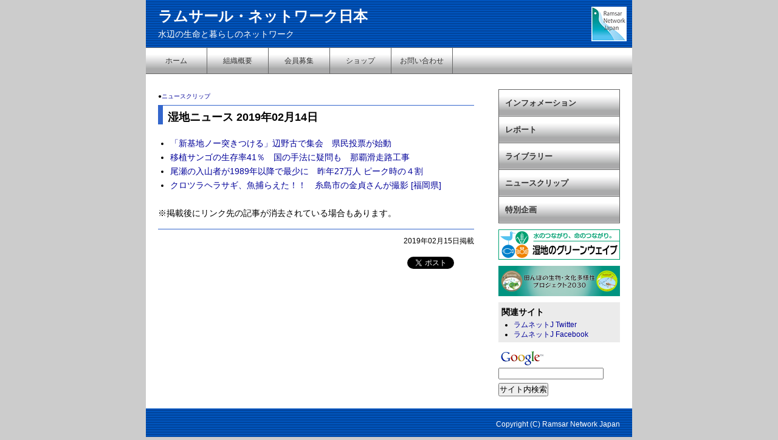

--- FILE ---
content_type: text/html
request_url: https://www.ramnet-j.org/2019/02/newsclip/4081.html
body_size: 2719
content:
<!DOCTYPE HTML PUBLIC "-//W3C//DTD HTML 4.01 Transitional//EN">
<html xmlns="http://www.w3.org/1999/xhtml">
<link rel="alternate" type="application/rss+xml" title="RSS" href="https://www.ramnet-j.org/index.xml" />
<head>
<meta http-equiv="Content-Type" content="text/html; charset=UTF-8">
<meta http-equiv="Content-Style-Type" content="text/css">
<meta name="verify-v1" content="bcr5Bmm89MOnwuMijdGRD4N5IQcPEVWZjYrDtxM8kjo=" >
<title>湿地ニュース 2019年02月14日（ラムサール・ネットワーク日本）</title>
<link rel="stylesheet" href="https://www.ramnet-j.org/styles_old.css" type="text/css" />
<link rel="shortcut icon" href="https://www.ramnet-j.org/favicon.ico" type="image/vnd.microsoft.icon" />
<link rel="icon" href="https://www.ramnet-j.org/favicon.ico" type="image/vnd.microsoft.icon" />



<style type="text/css">
<!--

-->
</style>
</head>

<body>

<div id="container">

<div id="header">
<div id="headertext">
<h1>ラムサール・ネットワーク日本</h1>
<P>水辺の生命と暮らしのネットワーク</P>
</div>
</div>

<div id="navigation" class="clearfix">
<ul>
<li><a href="https://www.ramnet-j.org/">ホーム</a></li>
<li><a href="https://www.ramnet-j.org/about/">組織概要</a></li>
<li><a href="https://www.ramnet-j.org/join/">会員募集</a></li>
<li><a href="https://www.ramnet-j.org/shop/">ショップ</a></li>
<li><a href="https://www.ramnet-j.org/contact/">お問い合わせ</a></li>
</ul>
</div>

<div id="main" class="clearfix">



<div id="contents">

<div id="pankuzu">

●<a href="https://www.ramnet-j.org/newsclip/">ニュースクリップ</a>

</div>


<div id="article">



<h2>
湿地ニュース 2019年02月14日
</h2>

<p>
<div><ul><li><a href="https://www.asahi.com/articles/ASM2G35GVM2GTIPE002.html">「新基地ノー突きつける」辺野古で集会　県民投票が始動</a></li><li><a href="https://www.okinawatimes.co.jp/articles/-/384769">移植サンゴの生存率41％　国の手法に疑問も　那覇滑走路工事</a></li><li><a href="https://www.jomo-news.co.jp/news/gunma/society/111584">尾瀬の入山者が1989年以降で最少に　昨年27万人 ピーク時の４割</a></li><li><a href="https://www.nishinippon.co.jp/nnp/f_toshiken/article/486651/">クロツラヘラサギ、魚捕らえた！！　糸島市の金貞さんが撮影 [福岡県]</a></li></ul></div><div><div><br /></div></div><div>※掲載後にリンク先の記事が消去されている場合もあります。</div> 
</p>

<p id="articledate">
2019年02月15日掲載
</p>

<div class="social_btn">

<div class="facebook">
<div id="fb-root"></div>
<script>(function(d, s, id) {
  var js, fjs = d.getElementsByTagName(s)[0];
  if (d.getElementById(id)) return;
  js = d.createElement(s); js.id = id;
  js.src = "//connect.facebook.net/ja_JP/all.js#xfbml=1";
  fjs.parentNode.insertBefore(js, fjs);
}(document, 'script', 'facebook-jssdk'));</script>

<div class="fb-like" data-href="https://www.ramnet-j.org/2019/02/newsclip/4081.html" data-send="false" data-layout="button_count" data-width="100" data-show-faces="false"></div>
</div>


<div class="twitter">

<a href="https://twitter.com/share" class="twitter-share-button" data-via="ramnetj" data-lang="ja">ツイート</a>
<script>!function(d,s,id){var js,fjs=d.getElementsByTagName(s)[0];if(!d.getElementById(id)){js=d.createElement(s);js.id=id;js.src="//platform.twitter.com/widgets.js";fjs.parentNode.insertBefore(js,fjs);}}(document,"script","twitter-wjs");</script>

</div>
</div>



</div>

</div>

<div id="sidebar">

<ul id="infomenu">
<li><a href="https://www.ramnet-j.org/information/index.html">インフォメーション</a></li>
<li><a href="https://www.ramnet-j.org/report/index.html">レポート</a></li>
<li><a href="https://www.ramnet-j.org/library/index.html">ライブラリー</a></li>
<li><a href="https://www.ramnet-j.org/newsclip/index.html">ニュースクリップ</a></li>
<li><a href="https://www.ramnet-j.org/special/index.html">特別企画</a></li>

</ul>







<div style="margin-bottom: 10px; margin-top: 10px; width: 200px;"><span class="mt-enclosure mt-enclosure-image" style="display: inline;"><a href="https://www.ramnet-j.org/gw/"><img alt="wgw-banner.png" src="https://www.ramnet-j.org/top-image/wgw-banner2023.png" width="200" height="50" class="mt-image-none" style="" /></a></span></div>




<div style="margin-bottom: 10px; margin-top: 10px; width: 200px;">
<a href="http://tambo10.org"><img alt="tambo10banner.jpg" src="https://www.ramnet-j.org/tambo10/tambo2030banner.jpg" width="200" height="50" class="mt-image-none" /></a></div>



<div id="smallmenu">
<h3>関連サイト</h3>
<ul>

<li><a href="http://twitter.com/ramnetj">ラムネットJ Twitter</a></li>
<li><a href="http://www.facebook.com/ramnetj">ラムネットJ Facebook</a></li>

</ul>
</div>



<!-- SiteSearch Google -->
<div id="googlesearch">
<form method="get" action="http://www.google.co.jp/search">

<a href="http://www.google.co.jp/">
<img src="http://www.google.com/logos/Logo_25wht.gif" 
border="0" alt="Google" align="absmiddle" /></a>
<br />
<input type="text" name="q" size="20" value="" style="margin-bottom : 6px;" />
<input type="hidden" name="ie" value="UTF-8" />
<input type="hidden" name="oe" value="UTF-8" />
<input type="hidden" name="hl" value="ja" />
<br />
<input type="submit" name=btnG value="サイト内検索" class="btn-search" />
<input type="hidden" name="domains" value="www.ramnet-j.org" />
<input type="hidden" name="sitesearch" value="www.ramnet-j.org" />

</form>
</div>
<!-- SiteSearch Google -->

</div>

</div>


<div id="footer">
<div id="footertext">
Copyright (C) Ramsar Network Japan
</div>
</div>

</div>

<script type="text/javascript">
var gaJsHost = (("https:" == document.location.protocol) ? "https://ssl." : "http://www.");
document.write(unescape("%3Cscript src='" + gaJsHost + "google-analytics.com/ga.js' type='text/javascript'%3E%3C/script%3E"));
</script>
<script type="text/javascript">
try {
var pageTracker = _gat._getTracker("UA-587787-3");
pageTracker._trackPageview();
} catch(err) {}</script>


</body>
</html>


--- FILE ---
content_type: text/css
request_url: https://www.ramnet-j.org/styles_old.css
body_size: 1865
content:
@charset "UTF-8";

/* YUI reset.css （オリジナルからの変更：リストスタイルのみイキ）*/

body,div,dl,dt,dd,ul,ol,li,h1,h2,h3,h4,h5,h6,pre,form,fieldset,input,textarea,p,blockquote,td,th {  
    margin:0; 
    padding:0; 
} 
table { 
    border-collapse:collapse; 
    border-spacing:0; 
} 
fieldset,img {  
    border:0; 
} 
address,caption,cite,code,dfn,em,strong,th,var { 
    font-style:normal; 
    font-weight:normal; 
} 

caption,th { 
    text-align:left; 
} 
h1,h2,h3,h4,h5,h6 { 
    font-size:100%; 
    font-weight:normal; 
} 
q:before,q:after { 
    content:''; 
} 
abbr,acronym { border:0; 
} 

/* body 基本設定 */

body {
	text-align: left;
	background-color: #cccccc;
	font-size: 14px;
	line-height: 170%;
	font-family:sans-serif;
	color: black;
  font-family:
    "Hiragino Kaku Gothic ProN",
    "Hiragino Sans",
    Meiryo,
    "Helvetica Neue",
    Arial,
    sans-serif;
}




a:link {
	color:#000099;
	text-decoration:none;
}
a:visited {
	text-decoration:none;
}
a:active {
	text-decoration:none;
}
a:hover {
	color:#ff00ff;
}

#container {
	width: 800px;
	margin: 0 auto;
	text-align: left;
	background-color: white;
}

strong {
    font-weight:bold; 
} 


/* ヘッダー header */

#header {
	width: 800px;
	height: 78px;
	background-repeat: no-repeat;
	background-image: url(top-image/header.jpg);
}

#headertext {
	padding-top: 15px;
	padding-left: 20px;
	padding-right: 10px;
	padding-bottom: 10px;
	width: 500px;
}

#headertext h1 {
	color: white;
	font-size: 24px;
	font-weight: bold;
	width: 500px;
	font-family: sans-serif;
	line-height: 100%;
}

#headertext p {
	color: white;
	margin-top: 10px;
	margin-left: 0px;
	margin-right: 0px;
	margin-bottom: 0px;
	width: 500px;
	font-size: 1em;
	line-height: 100%;
	font-family: sans-serif;
}


/* ナビゲーション navigation */

#navigation {
	font-size: 12px;
	background-image : url(top-image/button48.gif);
	height: 42px;
	border-top: solid 1px #666666;
	border-bottom: solid 1px #666666;
}

#navigation ul	{
	margin: 0;
	padding: 0;
	list-style-type: none;
}

#navigation li	{
	display: inline;
}

#navigation a {
	text-decoration: none;
	color: #333333;
	text-align: center;
	background-image : url(top-image/button48.gif);
	border-right: solid 1px #666666;
	display: block;
	float: left;
	width: 100px;
	line-height: 42px;
}

#navigation a:hover {
	background-image : url(top-image/button48.gif);
	background-position: 0 -50px;
}


/* メイン main（本文とサイドバー）*/

#main {
	padding: 25px 20px 20px 20px;
}


/* コンテンツ contents */

#pankuzu {
	font-size: 10px;
	padding-bottom: 3px;
}

#contents {
	float: left;
	width: 520px;
}

#welcome {
padding-bottom: 10px;
}

#welcome h2 {
	color: #000000;
        font-size: 18px;
	font-weight: bold;
	margin-bottom: 10px;
}

#welcome h3 {
	color: #000000;
	font-size: 16px;
	font-weight: bold;
	margin-bottom: 10px;
}

#welcome p {
	margin-bottom: 14px;
}

#whatsnew {
	padding: 6px;
	background-color: #ebebeb;
}

#whatsnew h3 {
	color: #000000;
	font-size: 14px;
	font-weight: bold;
	margin-bottom: 10px;
	border-bottom-width: 1px;
	border-bottom-style: solid;
	border-bottom-color: black;
	text-indent: 8px;
}

#whatsnew ul {
	margin-left: 18px;
}

#whatsnew li span {
	font-size: 10px;
}

/* 個別記事、アーカイブ一覧 article */

#article {
	line-height: 170%;
}

#article h2 {
	color: #000000;
	font-size: 18px;
	font-weight: bold;
	line-height: 130%;
	padding-top: 8px;
	padding-left: 8px;
	margin-bottom: 20px;
	border-top-width: 1px;
	border-top-color: #3366cc;
	border-top-style: solid;
	border-left-width: 8px;
	border-left-style: solid;
	border-left-color: #3366cc
}

#article h3 {
	color: #000000;
	font-size: 16px;
	line-height: 140%;
	font-weight: bold;
	margin-bottom: 10px;
}

#article h4 {
	color: #000000;
	font-size: 14px;
	line-height: 140%;
	font-weight: bold;
	margin-bottom: 8px;
}


#article p {
	margin-bottom: 14px;
}

#article ul {
	margin-left: 20px;
}

#article ul span {
	font-size: 10px;
	color: #666666;
}

#article ol {
	margin-left: 50px;
}

#articledate {
	font-size: 12px;
	text-align: right;
	margin-top: 14px;
	padding-top: 8px;
	border-top-width: 1px;
	border-top-color: #3366cc;
	border-top-style: solid;
}

#article td {padding: 3px;}





/* SNS button */

.social_btn { margin: 10px 0px 0px 0px; padding: 0px; width:520px; }
.social_btn .facebook { float: right; margin: 0px 10px 0px 0px; padding: 0px; display: inline; width: 100px; }
.social_btn .twitter { float: right; margin: 0px 10px 0px 0px; padding: 0px; display: inline; width: 100px; }



/* サイドバー sidebar */

#sidebar {
	float: right;
	width: 200px;
}


#infomenu {
	list-style-type: none;
	width: 200px;
	border-top-width: 1px;
	border-top-style: solid;
	border-top-color: #666666;
	font-weight: bold;
	font-size: 13px;

}

#infomenu a {
	text-decoration: none;
	color: #333333;
	display: block;
	padding: 10px;
	text-decoration: none;
	background-image : url(top-image/button48.gif);
}

#infomenu li {
	border-left-width: 1px;
	border-right-width: 1px;
	border-bottom-width: 1px;
	border-left-style: solid;
	border-right-style: solid;
	border-bottom-style: solid;
	border-left-color: #666666;
	border-right-color: #666666;
	border-bottom-color: #666666;
}

#infomenu a:hover {
	background-image : url(top-image/button48.gif);
	background-position: 0 -50px;
}

#smallmenu {
	font-size: 12px;
	line-height: 140%;
	padding-top: 8px;
	padding-left: 5px;
	padding-right: 5px;
	padding-bottom: 5px;
	margin-top: 10px;
	margin-bottom: 10px;
	background-color: #ebebeb;
}

#smallmenu h3 {
	color: #000000;
	font-size: 14px;
	font-weight: bold;
	margin-bottom: 5px;
}

#smallmenu ul {
	margin-left: 20px;
}

#googlesearch {
	margin-top: 10px;
}

/* フッター footer */

#footer {
	clear: both;
	background-image: url(top-image/footer.gif);
	background-repeat: no-repeat;
	height: 52px;
}

#footertext {
	font-size: 12px;
	font-family: sans-serif;
	color: white;
	text-align: right;	padding-top: 15px;
	padding-left: 20px;
	padding-right: 20px;
}


/* clearfix */


.clearfix:after {
  content: ".";
  display: block;
  clear: both;
  height: 0;
  visibility: hidden;
}

.clearfix {
  display: inline-block;
}

* html .clearfix {
  height: 1%;
}

.clearfix {
  display: block;
}